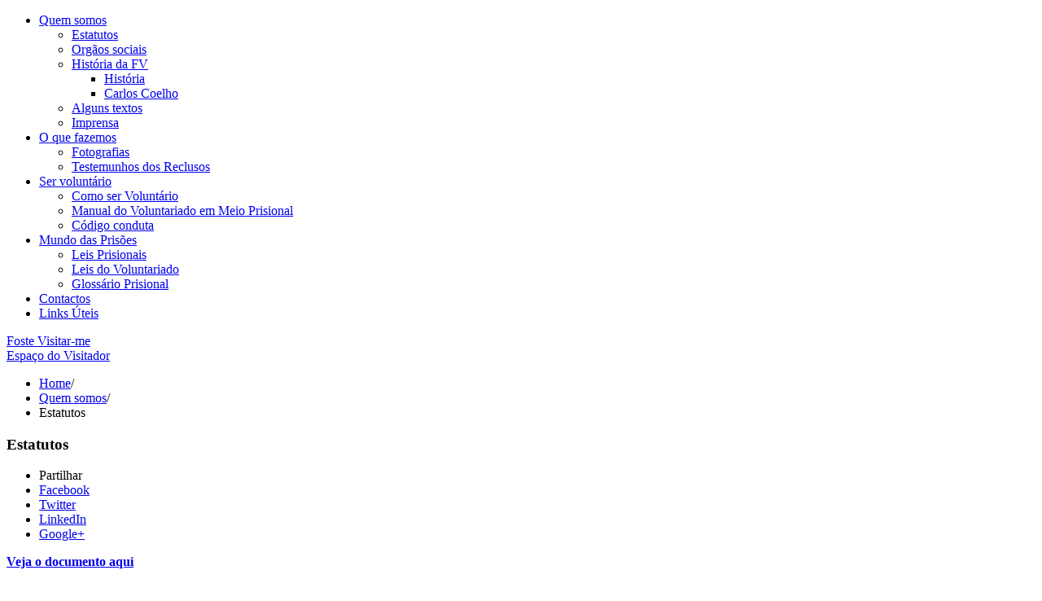

--- FILE ---
content_type: text/html; charset=utf-8
request_url: https://www.fostevisitarme.pt/quem-somos/estatutos
body_size: 3625
content:
<!DOCTYPE html>
<html xmlns="http://www.w3.org/1999/xhtml" xml:lang="pt-pt" lang="pt-pt" dir="ltr">
<head>
<link href='http://fonts.googleapis.com/css?family=Roboto:400,300,700' rel='stylesheet' type='text/css'>
<meta name="viewport" content="initial-scale=1.0, width=device-width" />
<!--[if IE]>
<meta http-equiv="X-UA-Compatible" content="IE=Edge" />
<![endif]-->
<base href="https://www.fostevisitarme.pt/quem-somos/estatutos" />
	<meta http-equiv="content-type" content="text/html; charset=utf-8" />
	<title>Estatutos - Foste Visitar-me</title>
	<link href="/templates/fostevisitarme/favicon.ico" rel="shortcut icon" type="image/vnd.microsoft.icon" />
	<script src="/media/jui/js/jquery.min.js?c0f0625b5d6fd950f08099747be2dbc6" type="text/javascript"></script>
	<script src="/media/jui/js/jquery-noconflict.js?c0f0625b5d6fd950f08099747be2dbc6" type="text/javascript"></script>
	<script src="/media/jui/js/jquery-migrate.min.js?c0f0625b5d6fd950f08099747be2dbc6" type="text/javascript"></script>
	<script src="/media/system/js/caption.js?c0f0625b5d6fd950f08099747be2dbc6" type="text/javascript"></script>
	<script type="text/javascript">
jQuery(window).on('load',  function() {
				new JCaption('img.caption');
			});
	</script>

<link href="/templates/fostevisitarme/css/base.css?v=0.1.8" rel="stylesheet" type="text/css" />
<link href="/templates/fostevisitarme/css/layout.css?v=29.11.2013_17.56" rel="stylesheet" type="text/css" />
<!--[if IE 7]>
<link href="/templates/fostevisitarme/css/layoutIE7.css?v=29.11.2013_17.56" rel="stylesheet" type="text/css" />
<![endif]-->
<!--[if IE 8]>
<link href="/templates/fostevisitarme/css/layoutIE8.css?v=29.11.2013_17.56" rel="stylesheet" type="text/css" />
<![endif]-->
<!--[if gte IE 9]>
<link href="/templates/fostevisitarme/css/layoutIE9.css?v=29.11.2013_17.56" rel="stylesheet" type="text/css" />
<![endif]-->
<style type="text/css">
<!--
-->
</style>
<script type="text/javascript">
// -->
/* <![CDATA[ */
var templateLocation = "/templates/fostevisitarme/";
var siteLocation = "/";
/* ]]> */
//-->
</script>
<!--[if lte IE 8]>
    <script src="//ajax.googleapis.com/ajax/libs/jquery/1.10.1/jquery.min.js"></script>
<![endif]-->
<!--[if gt IE 8]><!-->
	<script src="/templates/fostevisitarme/scripts/jquery.js" type="text/javascript"></script>
<!--<![endif]-->
<script type="text/javascript">jQuery.noConflict();</script>
<script src="/templates/fostevisitarme/scripts/jquery.cycle2.min.js" type="text/javascript" charset="utf-8"></script>
<script src="/templates/fostevisitarme/scripts/base.js?v=0.1.8" type="text/javascript" charset="utf-8"></script>
<script src="/templates/fostevisitarme/scripts/main.js?v=VERSION" type="text/javascript" charset="utf-8"></script>
<script type="text/javascript">
// -->
/* <![CDATA[ */
jQuery(document).ready(function($) {
			
});
/* ]]> */
//-->
</script>
<!--[if lt IE 9]>
<script>
document.createElement('header');
document.createElement('nav');
document.createElement('section');
document.createElement('article');
document.createElement('aside');
document.createElement('footer');
document.createElement('hgroup');
</script>
<![endif]-->
<!-- ***** tail ***** -->
<script>
  (function(i,s,o,g,r,a,m){i['GoogleAnalyticsObject']=r;i[r]=i[r]||function(){
  (i[r].q=i[r].q||[]).push(arguments)},i[r].l=1*new Date();a=s.createElement(o),
  m=s.getElementsByTagName(o)[0];a.async=1;a.src=g;m.parentNode.insertBefore(a,m)
  })(window,document,'script','//www.google-analytics.com/analytics.js','ga');
  ga('create', 'UA-55408707-1', 'auto');
  ga('send', 'pageview');
</script>
<!-- ***** /tail **** -->
</head>
<!--[if lte IE 6]><body class="show-ie-warning"><![endif]-->
<!--[if gt IE 6]><!--><body class="site  com_content view-article no-layout no-task itemid-117"><!--<![endif]-->

<noscript>
<div class="no-script-warning"><strong>Para ver este site precisa de ter o javascript e cookies activos.</strong></div>
</noscript>
<a id="top"></a>
<!-- site-wrapper -->
<div id="site-wrapper">
  <header id="site-header" class="">
    <div class="header-right"></div>
    <div class="site-frame"> 
      <!-- nav-main -->
      <nav id="nav-main" class="">
      	<ul class="nav menu menu-main fade-sub-menus mod-list" id="nav-main-menu">
<li class="item-101 active deeper parent"><a href="/quem-somos" ><span>Quem somos</span></a><ul class="nav-child unstyled small"><li class="item-117 current active"><a href="/quem-somos/estatutos" ><span>Estatutos</span></a></li><li class="item-118"><a href="/quem-somos/orgaos-sociais" ><span>Orgãos sociais</span></a></li><li class="item-119 deeper parent"><a href="/quem-somos/historia-da-fv/historia" >História da FV</a><ul class="nav-child unstyled small"><li class="item-147"><a href="/quem-somos/historia-da-fv/historia" ><span>História</span></a></li><li class="item-120"><a href="/quem-somos/historia-da-fv/carlos-coelho" ><span>Carlos Coelho</span></a></li></ul></li><li class="item-121"><a href="/quem-somos/alguns-textos" ><span>Alguns textos</span></a></li><li class="item-122"><a href="/quem-somos/imprensa" ><span>Imprensa</span></a></li></ul></li><li class="item-123 deeper parent"><a href="/content/o_que_fazemos/O_que_fazemos.pdf" target="_blank" rel="noopener noreferrer">O que fazemos</a><ul class="nav-child unstyled small"><li class="item-148"><a href="/o-que-fazemos/fotografias" ><span>Fotografias</span></a></li><li class="item-149"><a href="/o-que-fazemos/testemunhos-dos-reclusos" ><span>Testemunhos dos Reclusos</span></a></li></ul></li><li class="item-124 deeper parent"><a href="/ser-voluntario/como-ser-voluntario" >Ser voluntário</a><ul class="nav-child unstyled small"><li class="item-125"><a href="/ser-voluntario/como-ser-voluntario" ><span>Como ser Voluntário</span></a></li><li class="item-126"><a href="/ser-voluntario/manual-do-voluntariado-em-meio-prisional" ><span>Manual do Voluntariado em Meio Prisional</span></a></li><li class="item-127"><a href="/ser-voluntario/codigo-conduta" ><span>Código conduta</span></a></li></ul></li><li class="item-128 deeper parent"><a href="/mundo-das-prisoes/leis-prisionais" >Mundo das Prisões</a><ul class="nav-child unstyled small"><li class="item-129"><a href="/mundo-das-prisoes/leis-prisionais" ><span>Leis Prisionais</span></a></li><li class="item-130"><a href="/mundo-das-prisoes/leis-do-voluntariado" ><span>Leis do Voluntariado</span></a></li><li class="item-131"><a href="/mundo-das-prisoes/glossario-prisional" ><span>Glossário Prisional</span></a></li></ul></li><li class="item-132"><a href="/contactos" ><span>Contactos</span></a></li><li class="item-133"><a href="/links-uteis" ><span>Links Úteis</span></a></li></ul>

      </nav>
      <!-- /nav-main -->
      <div class="header-brand"><a href="/" title="Início">Foste Visitar-me</a></div>
      <div class="nav-main-left elements"></div>
      <div class="header-extras">
        <!--<aside id="header-social" class="social pull-right">
          <ul>
            <li class="social-title">Siga-nos:</li>
            <li class="social-item"><a href="#" class="social-icon social-icon-fb" title="Siga-nos no Facebook">Facebook</a></li>
            <li class="social-item"><a href="#" class="social-icon social-icon-tw" title="Siga-nos no Twitter">Twitter</a></li>
            <li class="social-item"><a href="#" class="social-icon social-icon-ld" title="Siga-nos no LinkedIn">LinkedIn</a></li>
            <li class="social-item"><a href="#" class="social-icon social-icon-gp" title="Siga-nos no Google+">Google+</a></li>
          </ul>
        </aside>
        <div class="header-extras-left elements"></div>-->
        <div class="header-extras-links pull-right spacer-right_"><i class="icon icon-user elements"></i><a href="/espaco-do-visitador"><span>Espaço do Visitador</span></a> </div>
        <div class="clear-both"></div>
      </div>
    </div>
  </header>
  <article id="site-content" class="">
    <div class="site-frame">
      <div class="site-content-block"> 
        <!-- content --> 
        <!-- main-block -->
        <div class="main-block">
                  <div class="page-tools">
            <div class="breadcrumbs">
              
<ul class="">
	<li><a href="/" class="">Home</a><span class="breadcrumbs-separator">/</span></li><li><a href="/quem-somos" class="">Quem somos</a><span class="breadcrumbs-separator">/</span></li><li class="breadcrumbs-active"><span>Estatutos</span></li></ul>

            </div>
          </div>
          <section id="content-area">
            <div class="content">
              <div class="content-wrapper">
              	<div id="system-message-container">
	</div>

				<div class="item-page">
				<div class="page-header">
		<h1 class="content-heading">
											Estatutos					</h1>
        	</div>
						
<!-- side-block -->
<div class="side-block">
  <aside class="page-tools-block sharing">
    <ul>
      <li class="page-tools-item page-tools-title">Partilhar</li>
      <li class="page-tools-item"><a href="http://www.facebook.com/sharer/sharer.php?u=https://www.fostevisitarme.pt/quem-somos/estatutos?vers=2026-01-23-07-12-02" target="_blank" class="share-icon share-icon-fb" title="Share on Facebook">Facebook</a></li>
      <li class="page-tools-item"><a href="http://twitter.com/intent/tweet?text=https://www.fostevisitarme.pt/quem-somos/estatutos?vers=2026-01-23-07-12-02" target="_blank" class="share-icon share-icon-tw" title="Share on Twitter">Twitter</a></li>
      <li class="page-tools-item"><a href="http://www.linkedin.com/shareArticle?mini=true&amp;url=https://www.fostevisitarme.pt/quem-somos/estatutos?vers=2026-01-23-07-12-02" target="_blank" class="share-icon share-icon-ld" title="Share on LinkedIn">LinkedIn</a></li>
      <li class="page-tools-item"><a href="https://plus.google.com/share?url=https://www.fostevisitarme.pt/quem-somos/estatutos?vers=2026-01-23-07-12-02" target="_blank" class="share-icon share-icon-gp" title="Share on Google+">Google+</a></li>
    </ul>
  </aside>
</div>
<!-- /side-block -->
	<div class="content-bo">
		
								<a href="/content/quem_somos/Estatutos_Foste_Visitar-Me_2009.pdf" target="_blank"><strong>Veja o documento aqui</strong></a>    </div>

							 </div>

              </div>
            </div>
          </section>
                  </div>
        <!-- /mainBlock -->
        <div class="clear-both"></div>
        <!-- /content --> 
      </div>
    </div>
  </article>
  <footer id="footer" class="">
    <div class="site-frame">
      <div class="footer-sitemap" style="padding-top: 19px;">
        

<div class="custom"  >
	<div class="content-preview">
<div class="sitemap-block sitemap-block-1">
<div class="sitemap-individual">
<h3><a href="/"><span>Homepage</span></a></h3>
<ul>
<li class="item-135"><span><a href="/missao">Missão, Visão e Valores</a></span></li>
<li class="item-138"><a href="/content/geral/carta_visitador.pdf" target="_blank"><span>Carta do Visitador</span></a></li>
<li class="item-140"><a href="/content/geral/oracao_A3.pdf" target="_blank"><span>Oração da FV</span></a></li>
<li class="item-139"><a href="/noticias">Notícias breves</a></li>
</ul>
</div>
</div>
<div class="sitemap-block sitemap-block-2">
<div class="sitemap-individual">
<h3><a href="/quem-somos" class="has-sub-menu"><span>Quem somos</span></a></h3>
<ul>
<li class="item-117"><a href="/quem-somos/estatutos"><span>Estatutos</span></a></li>
<li class="item-118"><a href="/quem-somos/orgaos-sociais"><span>Orgãos sociais</span></a></li>
<li class="item-119 deeper parent"><a href="/quem-somos/historia-da-fv/historia" class="has-sub-menu"><span>História da FV</span></a>
<ul>
<li class="item-119 deeper parent"><a href="/quem-somos/historia-da-fv/historia" class="has-sub-menu"><span>História</span></a></li>
<li class="item-119 deeper parent"><a href="/quem-somos/historia-da-fv/carlos-coelho">Carlos Coelho</a></li>
</ul>
</li>
<li class="item-121"><a href="/quem-somos/alguns-textos"><span>Alguns textos</span></a></li>
<li class="item-122"><a href="/quem-somos/imprensa"><span>Imprensa</span></a></li>
</ul>
</div>
</div>
<div class="sitemap-block sitemap-block-3">
<div class="sitemap-individual">
<h3><a href="/content/o_que_fazemos/O_que_fazemos.pdf" target="_blank"><span>O que fazemos</span></a></h3>
<ul>
<li><a href="/o-que-fazemos/fotografias"><span>Fotografias</span></a></li>
<li><a href="/o-que-fazemos/testemunhos-dos-reclusos"><span>Testemunhos dos Reclusos</span></a></li>
</ul>
</div>
<div class="sitemap-individual">
<h3><a href="/ser-voluntario/como-ser-voluntario" class="has-sub-menu"><span>Ser voluntário</span></a></h3>
<ul>
<li class="item-125"><a href="/ser-voluntario/como-ser-voluntario"><span>Como ser Voluntário</span></a></li>
<li class="item-126"><a href="/ser-voluntario/manual-do-voluntariado-em-meio-prisional"><span>Manual do Voluntariado em Meio Prisional</span></a></li>
<li class="item-127"><a href="/ser-voluntario/codigo-conduta"><span>Código conduta</span></a></li>
</ul>
</div>
</div>
<div class="sitemap-block sitemap-block-4">
<div class="sitemap-individual">
<h3><a href="/mundo-das-prisoes/leis-prisionais" class="has-sub-menu"><span>Mundo das Prisões</span></a></h3>
<ul>
<li class="item-129"><a href="/mundo-das-prisoes/leis-prisionais"><span>Leis Prisionais</span></a></li>
<li class="item-130"><a href="/mundo-das-prisoes/leis-do-voluntariado"><span>Leis do Voluntariado</span></a></li>
<li class="item-131"><a href="/mundo-das-prisoes/glossario-prisional"><span>Glossário Prisional</span></a></li>
</ul>
</div>
<div class="sitemap-individual">
<h3><a href="/contactos"><span>Contactos</span></a></h3>
</div>
</div>
<div class="sitemap-block sitemap-block-5">
<div class="sitemap-individual">
<h3><a href="/links-uteis"><span>Links Úteis</span></a></h3>
</div>
<div class="sitemap-individual">
<h3><a href="/espaco-do-visitador">Espaço do Visitador</a></h3>
</div>
</div>
<div class="clear-both">&nbsp;</div>
</div></div>

      </div>
    </div>
  </footer>
  <div id="footer-extras" class="">
    <div class="site-frame">
      <div class="designed-by"><a href="http://www.exadorma.com" target="_blank" title="Designed by Exadorma"></a></div>
      <div class="copyright">© Foste Visitar-me, 2026. Todos os direitos reservados. <a href="/politica-de-privacidade" class="spacer-left-s">Política de Privacidade</a></div>
    </div>
  </div>
</div>
<!-- /site-wrapper -->
  <div id="notifications" class="hidden-block">
    <div class="site-frame">
      <div class="notification-cookies">
      	<div class=""> Este site utiliza cookies. Ao navegar no site estará a consentir a sua utilização. <a href="/politica-de-privacidade">Saiba mais</a> <a href="#" class="bt-close-notification bt-close-cookies-notification pull-right spacer-left-s" title="Fechar">Fechar Aviso</a></div>
        <div class="clear_both"></div>
      </div>
    </div>
  </div>
  <div class="ie-warning"><strong>Para ver este site precisa de utilizar o Internet Explorer 7 (ou superior)<br />
  ou outro browser de internet.</strong><br />
  <br />
  Obrigado.</div>
<a id="back-top" href="#top" title="Voltar ao Topo"><i class="icon icon-top"></i></a>
<!--2-->
</body>
</html>

--- FILE ---
content_type: text/plain
request_url: https://www.google-analytics.com/j/collect?v=1&_v=j102&a=68014854&t=pageview&_s=1&dl=https%3A%2F%2Fwww.fostevisitarme.pt%2Fquem-somos%2Festatutos&ul=en-us%40posix&dt=Estatutos%20-%20Foste%20Visitar-me&sr=1280x720&vp=1280x720&_u=IEBAAEABAAAAACAAI~&jid=2055806825&gjid=380892368&cid=1162273230.1769152323&tid=UA-55408707-1&_gid=1133525759.1769152323&_r=1&_slc=1&z=351351302
body_size: -452
content:
2,cG-SP57P2QLV4